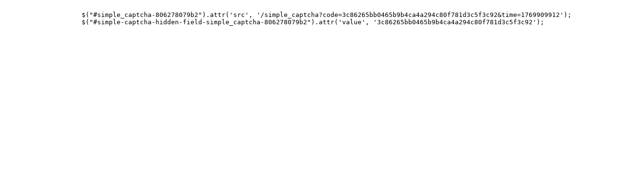

--- FILE ---
content_type: text/javascript; charset=utf-8
request_url: https://www.egeninsesi.com/simple_captcha?id=simple_captcha-806278079b2
body_size: -186
content:

                    $("#simple_captcha-806278079b2").attr('src', '/simple_captcha?code=3c86265bb0465b9b4ca4a294c80f781d3c5f3c92&time=1769909912');
                    $("#simple-captcha-hidden-field-simple_captcha-806278079b2").attr('value', '3c86265bb0465b9b4ca4a294c80f781d3c5f3c92');
                  